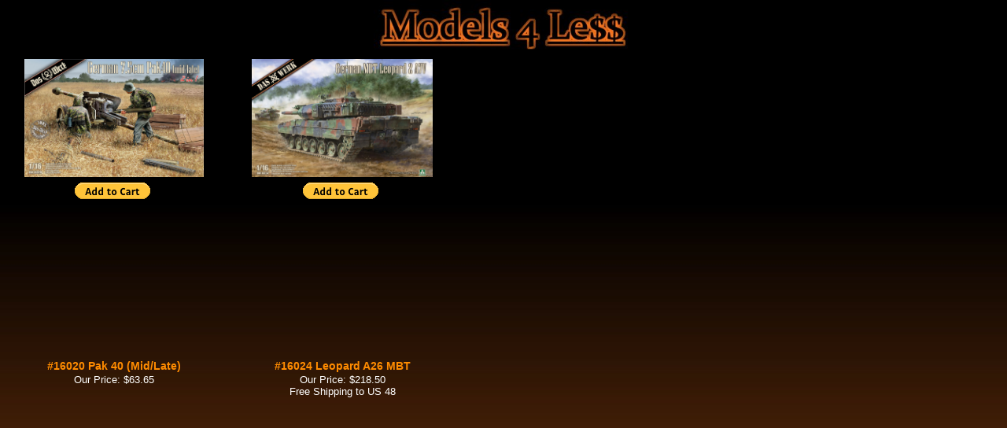

--- FILE ---
content_type: text/html; charset=UTF-8
request_url: http://www.models-4-less.com/DasWerk116.php
body_size: 3413
content:
<!DOCTYPE html>

<html xmlns="http://www.w3.org/1999/xhtml" xml:lang="en" >

  <head>
		<meta http-equiv="Content-Type" content="application/xhtml+xml; charset=UTF-8" />
		<title> Models-4-Le$$ - Das Werk 1/16 Scale Models</title>
		<link rel="stylesheet" type="text/css" href="General.css" />
		<link rel="stylesheet" type="text/css" href="skeleton.css" />
  </head>
	
	<style>
		h2 {font-size: 14px;
				margin: 2px;
		}
	</style>

  <body>

		<div id="header">
		</div>

		<!DOCTYPE html>

<html xmlns="http://www.w3.org/1999/xhtml" xml:lang="en" >

    <head>
		<meta http-equiv="Content-Type" content="application/xhtml+xml; charset=UTF-8" />
		<title></title>
		<link rel="stylesheet" type="text/css" href="General.css" />
    </head>

<body>
<header id="header">
  <button class="hamburger" aria-label="Toggle menu" aria-expanded="false">
    <span></span>
    <span></span>
    <span></span>
  </button>
  <img src = "../images/Logo.jpg" alt=" Models for Less logo">
</header>

<!--<div class="menu-container">
menu-container
  <nav id = "menu">
    menu
    <ul>
      <li><a href="http://www.models-4-less.com/index.php">Home</a></li>
      
      <li class="has-submenu">
        <a href="#" data-submenu>Manufacturers</a>
        <ul>
          <li class="has-submenu">
            <a href="#" data-submenu>Aber</a>
            <ul>
              <li><a href="http://www.models-4-less.com/Aber48.php">48th Scale</a></li>
              <li><a href="http://www.models-4-less.com/Aber72.php">72nd Scale</a></li>
            </ul>
          </li>
          <li class="has-submenu">
            <a href="#" data-submenu>RB Model</a>
            <ul>
              <li><a href="http://www.models-4-less.com/RBModel35.php">1/35 scale Barrels</a></li>
              <li><a href="http://www.models-4-less.com/RBModel35Ammo.php">1/35 scale Ammo</a></li>
              <li><a href="http://www.models-4-less.com/RBModel48.php">1/48 scale Barrels</a></li>
              <li><a href="http://www.models-4-less.com/RBModel48Ammo.php">1/48 scale Ammo</a></li>
              <li><a href="http://www.models-4-less.com/RBModel72.php">1/72 scale Barrels</a></li>
              <li><a href="http://www.models-4-less.com/RBModel72Ammo.php">1/72 scale Ammo</a></li>
            </ul>
          </li>
          <li><a href="http://www.models-4-less.com/Abt502.php">Abteilung 502</a></li>
          <li><a href="http://www.models-4-less.com/AccionPress.php">Accion Press - Panzer Aces</a></li>
          <li><a href="http://www.models-4-less.com/ADH.php">ADH Publishing</a></li>
          <li><a href="http://www.models-4-less.com/AFV_Mag.php">AFV Modeller</a></li>
          <li><a href="http://www.models-4-less.com/AKInteractive.php">AK Interactive</a></li>
          <li><a href="http://www.models-4-less.com/Ammo.php">Ammo by Mig Jiminez</a></li>
          <li><a href="http://www.models-4-less.com/Canfora.php">Canfora Publications</a></li>
          <li><a href="http://www.models-4-less.com/Concord.php">Concord Publications</a></li>
          <li><a href="http://www.models-4-less.com/GroundPower.php">Ground Power</a></li>
          <li><a href="http://www.models-4-less.com/HMH.php">HMH Publications</a></li>
          <li><a href="http://www.models-4-less.com/JJFedorowicz.php">JJ Fedorowicz</a></li>
          <li class="has-submenu">
            <a href="#" data-submenu>Japanese Publications</a>
            <ul>
              <li><a href="http://www.models-4-less.com/GroundPowerSpecials.php">Ground Power Specials</a></li>
              <li><a href="http://www.models-4-less.com/ModelGraphix.php">Model Graphix</a></li>
              <li><a href="http://www.models-4-less.com/Shinkigensha.php">Shinkigensha</a></li>
            </ul>
          </li>
          <li><a href="http://www.models-4-less.com/Kagero.php">Kagero</a></li>
          <li><a href="http://www.models-4-less.com/MMIR.php">Military Miniatures in Review</a></li>
          <li><a href="http://www.models-4-less.com/PanzerTracts.php">Panzer Tracts</a></li>
          <li><a href="http://www.models-4-less.com/Panzerwrecks.php">Panzerwrecks</a></li>
          <li><a href="http://www.models-4-less.com/Peko.php">Peko Publishing</a></li>
          <li><a href="http://www.models-4-less.com/ReidAirPub.php">Reid Air Publications</a></li>
          <li><a href="http://www.models-4-less.com/Sabot.php">Sabot Publications</a></li>
          <li><a href="http://www.models-4-less.com/Tankograd.php">Tankograd</a></li>
          <li><a href="http://www.models-4-less.com/Wydawnictwo.php">Wydawnictwo Militaria</a></li>
        </ul>
      </li>
      
      <li class="has-submenu">
        <a href="#" data-submenu>Detail Sets</a>
        <ul>
          <li class="has-submenu">
            <a href="#" data-submenu>Quinta Studio</a>
            <ul>
              <li><a href="http://www.models-4-less.com/QuintaStudio32.php">1/32nd scale</a></li>
              <li><a href="http://www.models-4-less.com/QuintaStudio35.php">1/35th scale</a></li>
              <li><a href="http://www.models-4-less.com/QuintaStudio48.php">1/48th scale</a></li>
              <li><a href="http://www.models-4-less.com/QuintaStudio72.php">1/72nd scale</a></li>
            </ul>
          </li>
          <li class="has-submenu">
            <a href="#" data-submenu>Daco</a>
            <ul>
              <li><a href="http://www.models-4-less.com/Daco72.php">1/72nd scale</a></li>
            </ul>
          </li>
          <li class="has-submenu">
            <a href="#" data-submenu>Pro Cal</a>
            <ul>
              <li><a href="http://www.models-4-less.com/Procal32.php">1/32nd scale</a></li>
              <li><a href="http://www.models-4-less.com/Procal48.php">1/48th scale</a></li>
              <li><a href="http://www.models-4-less.com/Procal72.php">1/72nd scale</a></li>
            </ul>
          </li>
          <li><a href="http://www.models-4-less.com/Voyager.php">Voyager</a></li>
          <li><a href="http://www.models-4-less.com/Sabre.php">Sabre</a></li>
          <li><a href="http://www.models-4-less.com/FireFly.php">FireFly</a></li>
        </ul>
      </li>
      
      <li class="has-submenu">
        <a href="#" data-submenu>Scale Models</a>
        <ul>
          <li class="has-submenu">
            <a href="#" data-submenu>1/16th Scale</a>
            <ul>
              <li><a href="http://www.models-4-less.com/AndysHHQ116.php">Andy's HHQ</a></li>
              <li><a href="http://www.models-4-less.com/DasWerk116.php">Das Werk</a></li>
              <li><a href="http://www.models-4-less.com/Takom16.php">Takom</a></li>
              <li><a href="http://www.models-4-less.com/ClassyHobby16.php">Classy Hobby</a></li>
            </ul>
          </li>
          <li class="has-submenu">
            <a href="#" data-submenu>1/32nd Scale</a>
            <ul>
              <li><a href="http://www.models-4-less.com/Academy32.php">Academy</a></li>
              <li><a href="http://www.models-4-less.com/FineMolds_350.php">Fine Molds</a></li>
            </ul>
          </li>
          <li class="has-submenu">
            <a href="#" data-submenu>1/35th Scale</a>
            <ul>
              <li><a href="http://www.models-4-less.com/Academy35.php">Academy Armor</a></li>
              <li><a href="http://www.models-4-less.com/AFVClub35.php">AFV Club Armor</a></li>
              <li><a href="http://www.models-4-less.com/Airfix135Armor.php">Airfix Armor</a></li>
              <li><a href="http://www.models-4-less.com/Border35.php">Border</a></li>
              <li><a href="http://www.models-4-less.com/Bronco135.php">Bronco</a></li>
              <li><a href="http://www.models-4-less.com/Dragon135Armor.php">Dragon Armor</a></li>
              <li><a href="http://www.models-4-less.com/HKModels132Aircraft.php">HK Models Aircraft</a></li>
              <li><a href="http://www.models-4-less.com/HobbyBoss148Armor.php">Hobby Boss Armor</a></li>
              <li><a href="http://www.models-4-less.com/Meng35.php">Meng</a></li>
              <li><a href="http://www.models-4-less.com/MiniArt.php">MiniArt</a></li>
              <li><a href="http://www.models-4-less.com/PandaHobby116Armor.php">Panda Hobby</a></li>
              <li><a href="http://www.models-4-less.com/RFM.php">RFM</a></li>
              <li><a href="http://www.models-4-less.com/RyeFieldModel.php">Rye Field Model</a></li>
              <li><a href="http://www.models-4-less.com/Takom35.php">Takom</a></li>
              <li><a href="http://www.models-4-less.com/Tamiya135Armor.php">Tamiya Armor</a></li>
              <li><a href="http://www.models-4-less.com/Trumpeter135Armor.php">Trumpeter Armor</a></li>
            </ul>
          </li>
          <li class="has-submenu">
            <a href="#" data-submenu>1/48th Scale</a>
            <ul>
              <li><a href="http://www.models-4-less.com/HobbyBoss148Armor.php">Hobby Boss Armor</a></li>
              <li><a href="http://www.models-4-less.com/Eduard48.php">Eduard Aircraft</a></li>
              <li><a href="http://www.models-4-less.com/Kinetic48.php">Kinetic</a></li>
              <li><a href="http://www.models-4-less.com/LionRoar148.php">Lion Roar</a></li>
              <li><a href="http://www.models-4-less.com/Tamiya148Aircraft.php">Tamiya Aircraft</a></li>
              <li><a href="http://www.models-4-less.com/Tamiya148Armor.php">Tamiya Armor</a></li>
              <li><a href="http://www.models-4-less.com/Trumpeter148Armor.php">Trumpeter Armor</a></li>
              <li><a href="http://www.models-4-less.com/Trumpeter148Naval.php">Trumpeter Naval</a></li>
            </ul>
          </li>
          <li class="has-submenu">
            <a href="#" data-submenu>1/72nd Scale</a>
            <ul>
              <li><a href="http://www.models-4-less.com/Eduard72.php">Eduard Aircraft</a></li>
              <li><a href="http://www.models-4-less.com/Hasegawa.php">Hasegawa Aircraft</a></li>
              <li><a href="http://www.models-4-less.com/Heller.php">Heller Aircraft</a></li>
              <li><a href="http://www.models-4-less.com/HobbyBoss148Aircraft.php">Hobby Boss Aircraft</a></li>
              <li><a href="http://www.models-4-less.com/Dragon172Armor.php">Dragon Armor</a></li>
              <li><a href="http://www.models-4-less.com/Trumpeter132Aircraft.php">Trumpeter Aircraft</a></li>
            </ul>
          </li>
          <li class="has-submenu">
            <a href="#" data-submenu>1/135th Scale</a>
            <ul>
              <li><a href="http://www.models-4-less.com/Airfix135Armor.php">Airfix</a></li>
              <li><a href="http://www.models-4-less.com/Italeri.php">Italeri</a></li>
            </ul>
          </li>
        </ul>
      </li>
      
      <li><a href="http://www.models-4-less.com/GalleryArmor.php">Gallery</a></li>
      <li><a href="http://www.models-4-less.com/Contact.php">Contact Us</a></li>
    </ul>
  </nav>

<!--  <div id = "mainHeader">
    <h1 id = "mainHeaderh1"></h1> 
		<form target="paypal" action="https://www.paypal.com/cgi-bin/webscr" method="post">
			<input type="hidden" name="cmd" value="_cart">
			<input type="hidden" name="business" value="alan@models-4-less.com">
			<input type="image" src="https://www.paypal.com/en_US/i/btn/view_cart.gif" border="0" name="submit">
			<input type="hidden" name="display" value="1">
		</form>
  </div> <!-- mainHeader -->

<!--<script>
(function() {
  const hamburger = document.querySelector('.hamburger');
  const nav = document.querySelector('nav');
  const menuLinks = document.querySelectorAll('.has-submenu > a[data-submenu]');

  hamburger.addEventListener('click', () => {
    const isOpen = hamburger.classList.toggle('active');
    nav.classList.toggle('active', isOpen);
    hamburger.setAttribute('aria-expanded', isOpen);
  });

  menuLinks.forEach(link => {
    link.addEventListener('click', (e) => {
      if (window.innerWidth <= 768) {
        e.preventDefault();
        const parentLi = link.closest('li');
        const submenu = parentLi.querySelector('ul');
        const isOpen = link.classList.toggle('open');
        
        if (submenu) {
          submenu.classList.toggle('active', isOpen);
        }
      }
    });
  });

  document.addEventListener('click', (e) => {
    if (!e.target.closest('.menu-container')) {
      hamburger.classList.remove('active');
      nav.classList.remove('active');
      hamburger.setAttribute('aria-expanded', 'false');
      menuLinks.forEach(link => {
        link.classList.remove('open');
        link.closest('li')?.querySelector('ul')?.classList.remove('active');
      });
    }
  });

  window.addEventListener('resize', () => {
    if (window.innerWidth > 768) {
      hamburger.classList.remove('active');
      nav.classList.remove('active');
      hamburger.setAttribute('aria-expanded', 'false');
      menuLinks.forEach(link => {
        link.classList.remove('open');
        link.closest('li')?.querySelector('ul')?.classList.remove('active');
      });
    }
  });
})();
</script>

		<div id="contents">

			<div id="leftCol">
			</div>

 	    <div id = "contentHeader">
				<h1> Das Werk 1/16 scale </h1> 
				<form target="paypal" action="https://www.paypal.com/cgi-bin/webscr" method="post">
					<input type="hidden" name="cmd" value="_cart">
					<input type="hidden" name="business" value="alan@models-4-less.com">
					<input type="image" src="https://www.paypal.com/en_US/i/btn/view_cart.gif" border="0" name="submit">
					<input type="hidden" name="display" value="1">
				</form>
 	    </div>

			<div id="products">

				<!--<div id="Thumbs"> 
          <img id="ThumbsImg" src="images/DasWerk/DW16001_250.jpg" height = "150" />
					<div id="SoldOutLbl"> SOLD OUT</div>
					<!--<form target="paypal" action="https://www.paypal.com/cgi-bin/webscr" method="post">
						<input type="image" src="https://www.paypal.com/en_US/i/btn/btn_cart_SM.gif" border="0" name="submit">
						<img alt="" border="0" src="https://www.paypal.com/en_US/i/scr/pixel.gif" width="1" height="1">
						<input type="hidden" name="add" value="1">
						<input type="hidden" name="cmd" value="_cart">
						<input type="hidden" name="business" value="alan@models-4-less.com">
						<input type="hidden" name="item_name" value="Das Werk 1/16 Stug III Ausf. G Early #DW16001">
						<input type="hidden" name="amount" value="124.99">
						<input type="hidden" name="no_shipping" value="2">
						<input type="hidden" name="no_note" value="1">
						<input type="hidden" name="currency_code" value="USD">
						<input type="hidden" name="weight" value="5.30">
						<input type="hidden" name="weight_unit" value="lbs">
						<input type="hidden" name="lc" value="US">
						<input type="hidden" name="cs" value="1">
						<input type="hidden" name="return" value="http://www.models-4-less.com/Thanks.php">
						<input type="hidden" name="shopping_url" value="http://www.models-4-less.com/DasWerk116.php">
						<input type="hidden" name="cpp_header_image" value="https://ssl4.westserver.net/theaspenmodelingcompany.com/images/m4lLogo_750x90.jpg">
						<input type="hidden" name="bn" value="PP-ShopCartBF">
					</form>

          <div id="ThumbsImgLbl"> 
						<h2>Stug III G Early</h2>
						<!--Our Price: $124.99  <br />
						<a href="http://www.models-4-less.com/DW16001.php" target="_blank">More Info</a>
					</div>
				</div>-->

<!--				<div id="Thumbs"> 
          <img id="ThumbsImg" src="images/DasWerk/DW16002_250.jpg" height = "150" />
					<!--<div id="SoldOutLbl"> SOLD OUT</div>
					<form target="paypal" action="https://www.paypal.com/cgi-bin/webscr" method="post">
						<input type="image" src="https://www.paypal.com/en_US/i/btn/btn_cart_SM.gif" border="0" name="submit">
						<img alt="" border="0" src="https://www.paypal.com/en_US/i/scr/pixel.gif" width="1" height="1">
						<input type="hidden" name="add" value="1">
						<input type="hidden" name="cmd" value="_cart">
						<input type="hidden" name="business" value="alan@models-4-less.com">
						<input type="hidden" name="item_name" value="Das Werk 1/16 Panzer III Ausf. J #DW16002">
						<input type="hidden" name="amount" value="124.99">
						<input type="hidden" name="no_shipping" value="2">
						<input type="hidden" name="no_note" value="1">
						<input type="hidden" name="currency_code" value="USD">
						<input type="hidden" name="weight" value="5.30">
						<input type="hidden" name="weight_unit" value="lbs">
						<input type="hidden" name="lc" value="US">
						<input type="hidden" name="cs" value="1">
						<input type="hidden" name="return" value="http://www.models-4-less.com/Thanks.php">
						<input type="hidden" name="shopping_url" value="http://www.models-4-less.com/DasWerk116.php">
						<input type="hidden" name="cpp_header_image" value="https://ssl4.westserver.net/theaspenmodelingcompany.com/images/m4lLogo_750x90.jpg">
						<input type="hidden" name="bn" value="PP-ShopCartBF">
					</form>


        <div id="ThumbsImgLbl"> 
					<h2>Panzer III J</h2>
					<!--Our Price: $124.99  <br />
					<a href="http://www.models-4-less.com/DW16002.php" target="_blank">More Info</a>
				</div>-->

				<div id="Thumbs"> 
          <img id="ThumbsImg" src="images/DasWerk/16020.jpg" height = "150" />
					<!--<div id="SoldOutLbl"> SOLD OUT</div>-->
					<form target="paypal" action="https://www.paypal.com/cgi-bin/webscr" method="post">
						<input type="image" src="https://www.paypal.com/en_US/i/btn/btn_cart_SM.gif" border="0" name="submit">
						<img alt="" border="0" src="https://www.paypal.com/en_US/i/scr/pixel.gif" width="1" height="1">
						<input type="hidden" name="add" value="1">
						<input type="hidden" name="cmd" value="_cart">
						<input type="hidden" name="business" value="alan@models-4-less.com">
						<input type="hidden" name="item_name" value="Das Werk 1/16 Pak 40 (Mid/Late) #DW16020">
						<input type="hidden" name="amount" value="63.65">
						<input type="hidden" name="no_shipping" value="2">
						<input type="hidden" name="no_note" value="1">
						<input type="hidden" name="currency_code" value="USD">
						<input type="hidden" name="weight" value="2">
						<input type="hidden" name="weight_unit" value="lbs">
						<input type="hidden" name="lc" value="US">
						<input type="hidden" name="cs" value="1">
						<input type="hidden" name="return" value="http://www.models-4-less.com/Thanks.php">
						<input type="hidden" name="shopping_url" value="http://www.models-4-less.com/DasWerk116.php">
						<input type="hidden" name="cpp_header_image" value="https://ssl4.westserver.net/theaspenmodelingcompany.com/images/m4lLogo_750x90.jpg">
						<input type="hidden" name="bn" value="PP-ShopCartBF">
					</form>

          <div id="ThumbsImgLbl"> 
						<h2>#16020 Pak 40 (Mid/Late)</h2>
						Our Price: $63.65  <br />
					</div>
				</div>

			</div>

				<div id="Thumbs"> 
          <img id="ThumbsImg" src="images/DasWerk/16024.jpg" height = "150" />
					<!--<div id="SoldOutLbl"> SOLD OUT</div>-->
					<form target="paypal" action="https://www.paypal.com/cgi-bin/webscr" method="post">
						<input type="image" src="https://www.paypal.com/en_US/i/btn/btn_cart_SM.gif" border="0" name="submit">
						<img alt="" border="0" src="https://www.paypal.com/en_US/i/scr/pixel.gif" width="1" height="1">
						<input type="hidden" name="add" value="1">
						<input type="hidden" name="cmd" value="_cart">
						<input type="hidden" name="business" value="alan@models-4-less.com">
						<input type="hidden" name="item_name" value="Das Werk 1/16 Leopard 2A6 MBT #DW16024">
						<input type="hidden" name="amount" value="218.50">
						<input type="hidden" name="no_shipping" value="2">
						<input type="hidden" name="no_note" value="1">
						<input type="hidden" name="currency_code" value="USD">
						<input type="hidden" name="weight" value="0">
						<input type="hidden" name="weight_unit" value="lbs">
						<input type="hidden" name="lc" value="US">
						<input type="hidden" name="cs" value="1">
						<input type="hidden" name="return" value="http://www.models-4-less.com/Thanks.php">
						<input type="hidden" name="shopping_url" value="http://www.models-4-less.com/DasWerk116.php">
						<input type="hidden" name="cpp_header_image" value="https://ssl4.westserver.net/theaspenmodelingcompany.com/images/m4lLogo_750x90.jpg">
						<input type="hidden" name="bn" value="PP-ShopCartBF">
					</form>

          <div id="ThumbsImgLbl"> 
						<h2>#16024 Leopard A26 MBT</h2>
						Our Price: $218.50  <br />
						Free Shipping to US 48 <br />
					</div>
				</div>

			</div>

		</div>

  </body>

<script>'undefined'=== typeof _trfq || (window._trfq = []);'undefined'=== typeof _trfd && (window._trfd=[]),_trfd.push({'tccl.baseHost':'secureserver.net'},{'ap':'cpsh-oh'},{'server':'p3plzcpnl504833'},{'dcenter':'p3'},{'cp_id':'9847552'},{'cp_cache':''},{'cp_cl':'8'}) // Monitoring performance to make your website faster. If you want to opt-out, please contact web hosting support.</script><script src='https://img1.wsimg.com/traffic-assets/js/tccl.min.js'></script></html>


--- FILE ---
content_type: text/css
request_url: http://www.models-4-less.com/General.css
body_size: 2940
content:
body {
  background-color: #FE771D;
  background-image: url(images/BodyBackground.jpg);
  background-repeat: repeat-x;
  margin:0;
  border:0;
  padding:0;
  font-family:arial, verdana, sans-serif; 
  overflow: auto; 
  }

P { clear: left } 

#header {
  width: 100%;
  max-height: 100px;
  display: flex;
  align-items: center;
  gap: 10px;
  background-color: rgb(0, 0, 0);
}

h1, h2 {
  text-align: center;
  margin-top: 200px;
  color: darkorange;
  position: relative;
  z-index: 10;
}

#header img {
  height: 5dvw;
  margin-left: auto;
  margin-right: auto;
  max-height: 70px;
  min-height: 45px;
  width: auto;
}

.center{
  margin: 0 auto;
  max-width: 1000px;
}

#footer {
  position:absolute; 
  bottom:0; 
  left:0;
  width:100%; 
  height:1px; 
  overflow:auto; 
  text-align:right; 
  background:#2713aa;
  }
	
.centerImg {
  display: block;
  margin: auto;
  max-width: 100%;
}

.responsiveImg {
	max-width: 100%;
	height: auto;
}

/*.moreInfoDiv{
  position: fixed; 
  top:116px;
  bottom:1px; 
  overflow:auto; 
  color:#ffffff;
	width: 100%;
}*/

/*#singleItem {
  position:fixed; 
  margin:0px 5px;
  padding: 0px 0px 0px 0px;
  top:116px;
  bottom:1px; 
  overflow:auto; 
  color:#ffffff;
}*/

#main {
  display: flex;
  background-color:#09c1ff;
  }
	
/*#moreInfo {
  position:fixed; 
  margin:0px 0px 0px 0px;
  padding: 0px 0px 0px 0px;
  top:116px;
  bottom:1px; 
  right:0; 
  overflow:auto; 
  color:#ffffff;
  }*/
	
.mainContent {
	max-width: 600px;
	 margin: 0 auto;
}	

#mainHeader {
  display: flex;
  justify-content: space-between; 
  width:100%; 
  margin: 5px;
  background-color: #931a1a;
}

#mainHeader form {
  margin: 3px 30px;
  /*background:#000000;*/
}

#mainHeader h1 {
  margin: 5px;
}

#content {
  float:left;
  background-color: #f7e601;
  overflow: auto;
  background-repeat: repeat-x;
}

/*#content img {
  margin: 9px;
  float:left;
}*/

#content form {
  float:left;
}

/*#leftCol {
  position:fixed;
  padding: 7px;
  top: 180px;
  left: 5px;
  bottom: 5px;
  width: 220px;
  background-color: #000000;
  color:#ff771d;
	font-size: 1.1em;
}

#leftCol h1, h2, h3 {
  text-align: center;
}*/

#Thumbs {
  width: 280px;
  height: 250px;
  float: left;
  text-align: center;
  margin: 5px 5px 5px 5px;
  border: 0px;
/*  background-color: #bbaa00;*/
}

#Thumbs325 {
  width: 280px;
  height: 325px;
  float: left;
  text-align: center;
  margin: 5px 5px 5px 5px;
  border: 0px;
/*  background-color: #bbaa00;*/
}

#Thumbs340 {
  width: 280px;
  height: 340px;
  float: left;
  text-align: center;
  margin: 5px 5px 5px 5px;
  border: 0px;
/*  background-color: #bbaa00;*/
}

#SaleThumbs {
  width: 280px;
  height: 250px;
  float: left;
  text-align: center;
  margin: 5px 5px 5px 5px;
  border: 0px;
  background-color: #990000;
}

#Thumbs form{
  margin: 3px;
  border: 0;
  height: 25px;
/*  background-color: #001300;*/
}

#ThumbsImg {
/*  background-color: #0000aa;*/
  margin : 0;
  padding: 0;
  border : 0;
}




#Wydawn {
  width: 316px;
  height: 300px;
  float: left;
  text-align: left;
  margin-right: 25px;
  margin-top: 40px;
/*  border: 1px solid green;*/
/*  background-color: #ff0f00; */
}

#AFV {
  width: 316px;
  height: 325px;
  float: left;
  text-align: left;
  margin-right: 25px;
  margin-top: 40px;
  /*border: solid;8?
/*  border: 1px solid green;
  background-color: #ff0f00; */
}






#Wydawnimgx {
  float:left;
  height:250px;
  width:189px;
  /*background-color: #00000a;*/
  margin-right : 2px;
  /*padding-right: 2px;*/
  border : 0;
}

#Wydawn2 {
  width: 376px;
  height: 300px;
  float: left;
  text-align: left;
  margin-right: 25px;
  margin-top: 40px;
/*  border: 1px solid green;*/
/*  background-color: #00ff00;*/
}

#WideThumbs {
  width: 450px;
  height: 250px;
  float: left;
  text-align: center;
  margin: 5px 5px 5px 5px;
  border: 0px;
/*  background-color: #bbaa00;*/
}

#PanzerTracts {
  width: 460px;
  height: 300px;
  float: left;
  text-align: left;
  margin-right: 25px;
  margin-top: 40px;
  /*border: 1px solid green;
/*  background-color: #ffffff;*/
}

#Peko {
  width: 705px;
  height: 310px;
  float: left;
  text-align: left;
  margin-right: 25px;
  margin-top: 40px;
  /*border: 1px solid green;*/
  /*background-color: #ffffff;*/
}

#MFH {
  width: 200px;
  height: 280px;
  float: left;
  text-align: left;
  margin-right: 25px;
  margin-top: 40px;
/*  border: 1px solid green;
  background-color: #ffffff;*/
}

#Wydawn form{
  margin-top: 7px;
  margin-bottom: 5px;
  border: 0;
  height: 23px;
/*  background-color: #00ff00;*/
}

#AFV form{
  margin-top: 7px;
  margin-left: 37px;
  margin-bottom: 5px;
  border: 0;
  height: 23px;
}

#PanzerTracts form{
  margin-top: 7px;
  margin-left: 37px;
  margin-bottom: 5px;
  border: 0;
  height: 23px;
}

#Pekoimgx {
  float:left;
  height:260px;
  width:705px;
  /*background-color: #aa000a;*/
  margin : 0;
  padding: 0;
  border : 0;
}

#MFHimg {
  float:left;
  height:250px;
  width:174px;
/*  background-color: #aa000a;*/
  margin : 0;
  padding: 0;
  border : 0;
  margin-bottom: 8px;
  }

#Wydawnimgx2 {
  float:left;
  height:250px;
  width:234px;
/*  background-color: #aa000a;*/
  margin : 0;
  padding: 0;
  border : 0;
}






#WydawnDesc {
  float:left;
  width:125px;
  height:250px;
/*background-color: #aa000a;*/
/*  margin-left: 2px;*/
  margin : 0;
  border : 0;
  font-size:76%;
}

#GPDesc {
  float:left;
  width:125px;
  height:250px;
/*background-color: #aa000a;*/
/*  margin-left: 2px;*/
  margin : 0;
  border : 0;
  font-size:76%;
}







#AFVDesc {
  float:right;
  width:260px;
  height:250px;
  /*background-color: #0000ff;*/
  font-size:11px;
}

#MFHPricing {
  float:left;
/*  left:0px;
  top:250px;*/
  width:300px;
  height:50px;
  /*background-color: #fff000;*/
  text-align: center;
  margin : 0;
  padding: 0;
  border : 0;
}

#WydawnPricing {
  float:left;
/*  left:0px;
  top:250px;*/
  width:300px;
  height:50px;
  /*background-color: #fff000;*/
  text-align: center;
  margin : 0;
  padding: 0;
  border : 0;
}

#PekoPricing {
  float:left;
/*  left:0px;
  top:250px;*/
  width:705px;
  height:50px;
  /*background-color: #fff000;*/
  text-align: center;
  margin : 0;
  padding: 0;
  border : 0;
}

#ThumbsImgLbl {
  margin: 0;
/*  height: 39px;*/
  padding: 0;
  bottom: 0px;
  font-size: 10pt;
/*  background-color: #2713aa;*/
  color: #ffffff;
}

#SoldOutLbl {
  margin: 0;
/*  height: 39px;*/
  padding: 3px 0px 3px 0px;
  bottom: 0px;
  font-size: 12pt;
  color: #ff0000;
}

#BrassThumbs {
  width: 450px;
  height: 180px;
  float: left;
  text-align: center;
  margin: 15px 5px 5px 5px;
  border: 0px;
  background-color: #2713aa;
}

#BrassThumbs form{
  margin: 0px;
  border: 0;
  background-color: #2713aa;
}

/* for internet explorer  for internet explorer  for internet explorer  for internet explorer  for internet explorer */

/* html body {
  padding:170px 0 0px 0px; 
  }*/

/* html #contents {
  height: auto; 
  width:100%; 
  background-color: #f97705;
  /*background-image:url(images/GoldBackground.jpg);
  background-repeat: repeat-y;
  }

* html #content {
  background-color: #2713aa;
  color: #ffffff;
  overflow: auto;
  width:100%; 
  padding: 10px;
}


* html #products{
  width: 100%;
  height: 100%;
}*/

/*
*html #leftCol {
  float: left;
  top: 170px;
  width: 250px;
  height: 100%;
  bottom: 5px;
}*/

a:link              { color:#00ff00; text-decoration:none; }
a:visited           { color:#00ff00; text-decoration:none; }
a:hover             { color:#00ff00; text-decoration:none; }



/*THUMBNAIL HOVERPOPUPS*/

.thumbnail  {
	position: relative;
	float: left;
	padding: 5px;
	/*z-index: 0;*/
}

.thumbnail:hover {
	background-color: #e9e9e2;
	/*z-index: 50;*/
	color: #335500;
	text-decoration: none;
}

.thumbnail span { /*CSS for enlarged image*/
	position: absolute;
	background-color: #e5e5e5;
	padding: 5px;
	/*left: -1000px;*/
	border: 1px solid #666;
	visibility: hidden;
	color: black;
	text-decoration: none;
}

.thumbnail span img { /*CSS for enlarged image*/
	border-width: 0px; 
	/*padding: 2px;*/
}

.thumbnail:hover span { /*CSS for enlarged image on hover*/
	visibility: visible; 
	width: 200px;
	top: 5px; /* use IF IE6 style to correct IE6 positions of larger image relative to thumb */
	left: 300px;/*position where enlarged image should offset horizontally */
}

/*THUMBNAIL2 - thumbnail2 has border and border on hover*/

.thumbnail2 {
	position: relative;
	float: left;
	padding: 5px;
	/*z-index: 0;*/
}

.thumbnail2:hover { 
	background-color: #e9e9e2;
	/*z-index: 50;*/
	color: #335500;
	text-decoration: none;
}

.thumbnail2 span { /*CSS for enlarged image*/
	position: absolute;
	background-color: #e5e5e5;
	padding: 5px;
	/*left: -1000px;*/
	border: 1px solid #666;
	visibility: hidden;
	color: black;
	text-decoration: none;
}

.thumbnail2 span img { /*CSS for enlarged image*/
	border-width: 0px;
	/*padding: 2px;*/
}

.thumbnail2:hover span { /*CSS for enlarged image on hover*/
	visibility: visible; width: 208px;
	top: 5px; /* use IF IE6 style to correct IE6 positions of larger image relative to thumb */
	left: 300px;/*position where enlarged image should offset horizontally */
}

a.thumbnail2 img { 
	text-decoration:none;
	z-index: 50; 
}

/*if same attribute for all 4 states, then declare here in
a.thumbnail2*/ 

a.thumbnail2 img:link { 
	border: 2px solid #e9e9e2; 
	background: transparent; 
}

a.thumbnail2 img:visited { 
	border: 2px solid #e9e9e2; 
	background : transparent; 
}

a.thumbnail2 img:hover { 
	border: 2px solid #f00; 
	background : transparent; 
}

a.thumbnail2 img:active { 
	border: 2px solid #e9e9e2; 
	background : transparent; 
}

a.thumbnail2 img { 
	border: 2px solid #e9e9e2; 
}

/*end of hover popup links*/

/* ===========================
   NAVIGATION & MENU STYLES
   =========================== */

:root {
  --menu-color: #ff771d;
  --menu-hover-bg: rgba(26, 26, 26, 0.9);
  --menu-bg: url(images/Menu_bg.jpg);
  --menu-border: #333;
  --menu-submenu-bg: #000;
}

/* Container */
.menu-container {
  height: 30px;
  width: 100%;
  /*background-image: url(images/Menu_bg.jpg);*/
  background-color: #01fc2b;
  background-repeat: repeat-x;
  z-index: 999;
}

/* Hamburger Menu Button */
.hamburger {
  background-color: transparent;
  display: none;
  border: none;
  flex-direction: column;
  gap: 5px;
  padding: 10px;
  z-index: 1001;
  align-items: center;
  cursor: pointer;
}

.hamburger span {
  width: 25px;
  height: 3px;
  background-color: var(--menu-color);
  transition: transform 0.3s, opacity 0.3s;
  display: block;
}

.hamburger.active span:nth-child(1) {
  transform: rotate(45deg) translate(8px, 8px);
}

.hamburger.active span:nth-child(2) {
  opacity: 0;
}

.hamburger.active span:nth-child(3) {
  transform: rotate(-45deg) translate(7px, -7px);
}

/* Main Navigation */
#menu {
  background-image: var(--menu-bg);
  background-repeat: repeat-x;
  display: flex;
  list-style: none;
  width: 100%;
}

#menu ul > li {
  position: relative;
}

#menu ul > li > a {
  display: block;
  padding: 12px 18px;
  color: var(--menu-color);
  font-weight: 500;
  transition: background-color 0.2s;
  background-image: var(--menu-bg);
  background-color: #000000;
  background-repeat: repeat-x;
}

#menu ul > li > a:hover {
  background-color: var(--menu-hover-bg);
}

/* Dropdown Menus */
#menu > ul {
  display: flex;
  margin: 0;
  padding: 0;
  list-style: none;
}

#menu ul ul {
  position: absolute;
  top: 100%;
  left: 0;
  z-index: 1000;
  margin: 0;
  padding: 0;
  display: none;
  flex-direction: column;
  background: var(--menu-bg);
  list-style: none;
  white-space: nowrap;
}

#menu ul > li:hover > ul {
  display: flex;
}

#menu ul li {
  padding: 0;
}

#menu ul a {
  display: block;
  padding: 10px 18px;
  color: var(--menu-color);
  background: var(--menu-bg);
  transition: background-color 0.2s;
  text-decoration: none;
}

#menu ul a:hover {
  background-color: var(--menu-hover-bg);
}

/* Nested Dropdowns */
#menu ul ul {
  position: absolute;
  top: 0;
  left: 100%;
  display: flex;
  background-image: none !important;
  background-color: black;
}

/**************************************************************/
/*********************** Mobile Responsive ********************/
/**************************************************************/
/*@media (max-width: 768px) {
  .hamburger {
    display: flex;
  }

  .menu-container {
    position: fixed;
    background-image: none !important;
    background-color: rgb(246, 254, 0);
    top: 100px;
  }

  #nav {
    flex-direction: column;
    max-height: 0;
    overflow: hidden;
    transition: max-height 0.3s ease;
    background-image: none !important;
    background-color: #fd049a;
    z-index: 999;
  }

  #nav.active {
    max-height: 100vh;
    overflow-y: auto;
  }

  #nav ul > li {
    width: 100%;
    border-bottom: 1px solid var(--menu-border);
  }

  #nav ul > li > a {
    padding: 15px 18px;
  }

  #nav ul {
    position: static;
    display: flex;
    flex-direction: column;
    background: var(--menu-submenu-bg);
    box-shadow: none;
    max-height: 400px;
    overflow-y: auto;
  }

  #nav ul.active {
    display: flex;
  }

  #nav ul li {
    padding: 0;
  }

  #nav ul a {
    padding: 8px 30px;
  }

  #nav ul ul {
    position: static;
    display: none;
    font-size: 12px;
    background-color: #1a1a1a;
    transform: none;
    transition: transform 0.3s;
  }

  #nav ul ul.active {
    display: flex;
  }
}*/


--- FILE ---
content_type: text/css
request_url: http://www.models-4-less.com/skeleton.css
body_size: 957
content:

#nav  {
    margin:0; 
    padding: 0;
    list-style:none; 
    font: 17px verdana, sans-serif; 
/*    border:1px solid #000;
    background-image:url(images/Menu_bg.jpg);*/
		background: linear-gradient(to bottom, #230700, #F6741E 50%, #230700 50%, #230700);		
    position:absolute; 
    top: 91px;
    width: 100%;
    height:50px;
/*    z-index:200;*/
}

/* nav ul is the dropdown list items */
#nav ul { 
    padding:0; 
    margin :0; 
    list-style:none; 
    font: 17px verdana, sans-serif; 
/*    border:1px solid #000;*/
    border-top: none; 
    background: #0000f7;
/*    background: #c2bbf7;*/
    position:absolute;
/*    top: 136px;*/
    left:-9999px; 
    top:-9999px; 
    width: 217px;
/*    z-index:200;*/
}

#nav table {border-collapse:collapse;}
#nav li {float:left;} /* affects the top level menu */
#nav li li {float:none; background: #0000f7;}

/****************************/
/* a hack for IE5.x and IE6 */
/****************************/
#nav li a li {float:left;}

/* Top level menu */
#nav li a {
    display:block; 
    float:left; 
    height:25px; 
    padding:0px 9px 0px 10px; 
    margin: 0px 0px 0px 0px;
    line-height:25px; 
    text-decoration:none;
    color:#000; 
    white-space:nowrap;
    border-right: 1px solid #000;
}

#nav li li a {
/*    padding:0px 20px 0px 0px; */
    margin :0; 
    height:25px; 
    line-height:25px; 
    float:none; 
    background: #edad6f;
    color: #000;
    border: 1px solid #000;
} /*Drop down menu */

#nav li:hover {
    position:relative; 
    z-index:300; 
    background:#e58b33;
}

/**********************************/
/* another hack for IE5.5 and IE6 */
/**********************************/
#nav a:hover {
    position:relative; 
    z-index:300; 
    background: #e58b33;
    padding:0px 9px 0px 10px; 
/*    border-top:2px solid #000; */
/*    border-right:1px solid #000;  */
/*    color: #eee;*/
}

#nav :hover ul {left:0; top:25px; left:-1px}

/**********************************/
/* another hack for IE5.5 and IE6 */
/**********************************/
#nav a:hover ul {left:-1px; top: 26px;}
#nav a:hover ul a:hover {background:#c20000;}

/* it could have been this simple if all browsers understood */
/* show next level */
#nav li:hover li:hover > ul {left:0px; margin-left:100%; top:0px;}
/* keep further levels hidden */
#nav li:hover > ul ul {position:absolute; left:-9999px; top:-9999px;}

/* show path followed */
#nav li li:hover > a {
/*    color:#eee; */
/*    border-top:1px solid #000; */
    background: #00ff00;
}


/* but IE5.x and IE6 need this lot to style the flyouts*/
/* show next level */
#nav a:hover a:hover ul,
#nav a:hover a:hover a:hover ul,
#nav a:hover a:hover a:hover a:hover ul,
#nav a:hover a:hover a:hover a:hover a:hover ul{
  left:100%; 
  top:-1px;
  background: #ff0000; 
}

/* keep further levels hidden */
#nav a:hover ul ul,
#nav a:hover a:hover ul ul,
#nav a:hover a:hover a:hover ul ul,
#nav a:hover a:hover a:hover a:hover ul ul
{position:absolute; left:-9999px; top:-9999px;}
